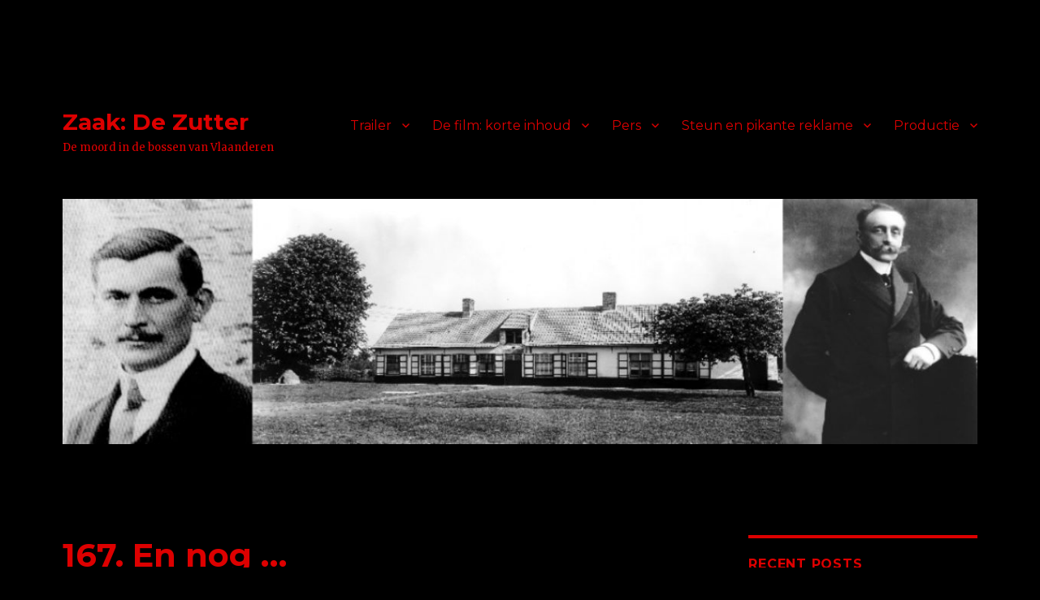

--- FILE ---
content_type: text/html; charset=UTF-8
request_url: https://zaakdezutter.be/?p=1701
body_size: 7799
content:
<!DOCTYPE html>
<html lang="en-GB" class="no-js">
<head>
	<meta charset="UTF-8">
	<meta name="viewport" content="width=device-width, initial-scale=1">
	<link rel="profile" href="http://gmpg.org/xfn/11">
		<script>(function(html){html.className = html.className.replace(/\bno-js\b/,'js')})(document.documentElement);</script>
<title>167. En nog &#8230; &#8211; Zaak: De Zutter</title>
<meta name='robots' content='noindex,follow' />
<link rel='dns-prefetch' href='//fonts.googleapis.com' />
<link rel='dns-prefetch' href='//s.w.org' />
<link rel="alternate" type="application/rss+xml" title="Zaak: De Zutter &raquo; Feed" href="https://zaakdezutter.be/?feed=rss2" />
<link rel="alternate" type="application/rss+xml" title="Zaak: De Zutter &raquo; Comments Feed" href="https://zaakdezutter.be/?feed=comments-rss2" />
		<script type="text/javascript">
			window._wpemojiSettings = {"baseUrl":"https:\/\/s.w.org\/images\/core\/emoji\/2\/72x72\/","ext":".png","svgUrl":"https:\/\/s.w.org\/images\/core\/emoji\/2\/svg\/","svgExt":".svg","source":{"concatemoji":"https:\/\/zaakdezutter.be\/wp-includes\/js\/wp-emoji-release.min.js?ver=4.6.30"}};
			!function(e,o,t){var a,n,r;function i(e){var t=o.createElement("script");t.src=e,t.type="text/javascript",o.getElementsByTagName("head")[0].appendChild(t)}for(r=Array("simple","flag","unicode8","diversity","unicode9"),t.supports={everything:!0,everythingExceptFlag:!0},n=0;n<r.length;n++)t.supports[r[n]]=function(e){var t,a,n=o.createElement("canvas"),r=n.getContext&&n.getContext("2d"),i=String.fromCharCode;if(!r||!r.fillText)return!1;switch(r.textBaseline="top",r.font="600 32px Arial",e){case"flag":return(r.fillText(i(55356,56806,55356,56826),0,0),n.toDataURL().length<3e3)?!1:(r.clearRect(0,0,n.width,n.height),r.fillText(i(55356,57331,65039,8205,55356,57096),0,0),a=n.toDataURL(),r.clearRect(0,0,n.width,n.height),r.fillText(i(55356,57331,55356,57096),0,0),a!==n.toDataURL());case"diversity":return r.fillText(i(55356,57221),0,0),a=(t=r.getImageData(16,16,1,1).data)[0]+","+t[1]+","+t[2]+","+t[3],r.fillText(i(55356,57221,55356,57343),0,0),a!=(t=r.getImageData(16,16,1,1).data)[0]+","+t[1]+","+t[2]+","+t[3];case"simple":return r.fillText(i(55357,56835),0,0),0!==r.getImageData(16,16,1,1).data[0];case"unicode8":return r.fillText(i(55356,57135),0,0),0!==r.getImageData(16,16,1,1).data[0];case"unicode9":return r.fillText(i(55358,56631),0,0),0!==r.getImageData(16,16,1,1).data[0]}return!1}(r[n]),t.supports.everything=t.supports.everything&&t.supports[r[n]],"flag"!==r[n]&&(t.supports.everythingExceptFlag=t.supports.everythingExceptFlag&&t.supports[r[n]]);t.supports.everythingExceptFlag=t.supports.everythingExceptFlag&&!t.supports.flag,t.DOMReady=!1,t.readyCallback=function(){t.DOMReady=!0},t.supports.everything||(a=function(){t.readyCallback()},o.addEventListener?(o.addEventListener("DOMContentLoaded",a,!1),e.addEventListener("load",a,!1)):(e.attachEvent("onload",a),o.attachEvent("onreadystatechange",function(){"complete"===o.readyState&&t.readyCallback()})),(a=t.source||{}).concatemoji?i(a.concatemoji):a.wpemoji&&a.twemoji&&(i(a.twemoji),i(a.wpemoji)))}(window,document,window._wpemojiSettings);
		</script>
		<style type="text/css">
img.wp-smiley,
img.emoji {
	display: inline !important;
	border: none !important;
	box-shadow: none !important;
	height: 1em !important;
	width: 1em !important;
	margin: 0 .07em !important;
	vertical-align: -0.1em !important;
	background: none !important;
	padding: 0 !important;
}
</style>
<link rel='stylesheet' id='twentysixteen-fonts-css'  href='https://fonts.googleapis.com/css?family=Merriweather%3A400%2C700%2C900%2C400italic%2C700italic%2C900italic%7CMontserrat%3A400%2C700%7CInconsolata%3A400&#038;subset=latin%2Clatin-ext' type='text/css' media='all' />
<link rel='stylesheet' id='genericons-css'  href='https://zaakdezutter.be/wp-content/themes/twentysixteen/genericons/genericons.css?ver=3.4.1' type='text/css' media='all' />
<link rel='stylesheet' id='twentysixteen-style-css'  href='https://zaakdezutter.be/wp-content/themes/twentysixteen/style.css?ver=4.6.30' type='text/css' media='all' />
<style id='twentysixteen-style-inline-css' type='text/css'>

		/* Custom Page Background Color */
		.site {
			background-color: #000000;
		}

		mark,
		ins,
		button,
		button[disabled]:hover,
		button[disabled]:focus,
		input[type="button"],
		input[type="button"][disabled]:hover,
		input[type="button"][disabled]:focus,
		input[type="reset"],
		input[type="reset"][disabled]:hover,
		input[type="reset"][disabled]:focus,
		input[type="submit"],
		input[type="submit"][disabled]:hover,
		input[type="submit"][disabled]:focus,
		.menu-toggle.toggled-on,
		.menu-toggle.toggled-on:hover,
		.menu-toggle.toggled-on:focus,
		.pagination .prev,
		.pagination .next,
		.pagination .prev:hover,
		.pagination .prev:focus,
		.pagination .next:hover,
		.pagination .next:focus,
		.pagination .nav-links:before,
		.pagination .nav-links:after,
		.widget_calendar tbody a,
		.widget_calendar tbody a:hover,
		.widget_calendar tbody a:focus,
		.page-links a,
		.page-links a:hover,
		.page-links a:focus {
			color: #000000;
		}

		@media screen and (min-width: 56.875em) {
			.main-navigation ul ul li {
				background-color: #000000;
			}

			.main-navigation ul ul:after {
				border-top-color: #000000;
				border-bottom-color: #000000;
			}
		}
	

		/* Custom Link Color */
		.menu-toggle:hover,
		.menu-toggle:focus,
		a,
		.main-navigation a:hover,
		.main-navigation a:focus,
		.dropdown-toggle:hover,
		.dropdown-toggle:focus,
		.social-navigation a:hover:before,
		.social-navigation a:focus:before,
		.post-navigation a:hover .post-title,
		.post-navigation a:focus .post-title,
		.tagcloud a:hover,
		.tagcloud a:focus,
		.site-branding .site-title a:hover,
		.site-branding .site-title a:focus,
		.entry-title a:hover,
		.entry-title a:focus,
		.entry-footer a:hover,
		.entry-footer a:focus,
		.comment-metadata a:hover,
		.comment-metadata a:focus,
		.pingback .comment-edit-link:hover,
		.pingback .comment-edit-link:focus,
		.comment-reply-link,
		.comment-reply-link:hover,
		.comment-reply-link:focus,
		.required,
		.site-info a:hover,
		.site-info a:focus {
			color: #ffe123;
		}

		mark,
		ins,
		button:hover,
		button:focus,
		input[type="button"]:hover,
		input[type="button"]:focus,
		input[type="reset"]:hover,
		input[type="reset"]:focus,
		input[type="submit"]:hover,
		input[type="submit"]:focus,
		.pagination .prev:hover,
		.pagination .prev:focus,
		.pagination .next:hover,
		.pagination .next:focus,
		.widget_calendar tbody a,
		.page-links a:hover,
		.page-links a:focus {
			background-color: #ffe123;
		}

		input[type="date"]:focus,
		input[type="time"]:focus,
		input[type="datetime-local"]:focus,
		input[type="week"]:focus,
		input[type="month"]:focus,
		input[type="text"]:focus,
		input[type="email"]:focus,
		input[type="url"]:focus,
		input[type="password"]:focus,
		input[type="search"]:focus,
		input[type="tel"]:focus,
		input[type="number"]:focus,
		textarea:focus,
		.tagcloud a:hover,
		.tagcloud a:focus,
		.menu-toggle:hover,
		.menu-toggle:focus {
			border-color: #ffe123;
		}

		@media screen and (min-width: 56.875em) {
			.main-navigation li:hover > a,
			.main-navigation li.focus > a {
				color: #ffe123;
			}
		}
	

		/* Custom Main Text Color */
		body,
		blockquote cite,
		blockquote small,
		.main-navigation a,
		.menu-toggle,
		.dropdown-toggle,
		.social-navigation a,
		.post-navigation a,
		.pagination a:hover,
		.pagination a:focus,
		.widget-title a,
		.site-branding .site-title a,
		.entry-title a,
		.page-links > .page-links-title,
		.comment-author,
		.comment-reply-title small a:hover,
		.comment-reply-title small a:focus {
			color: #dd0000
		}

		blockquote,
		.menu-toggle.toggled-on,
		.menu-toggle.toggled-on:hover,
		.menu-toggle.toggled-on:focus,
		.post-navigation,
		.post-navigation div + div,
		.pagination,
		.widget,
		.page-header,
		.page-links a,
		.comments-title,
		.comment-reply-title {
			border-color: #dd0000;
		}

		button,
		button[disabled]:hover,
		button[disabled]:focus,
		input[type="button"],
		input[type="button"][disabled]:hover,
		input[type="button"][disabled]:focus,
		input[type="reset"],
		input[type="reset"][disabled]:hover,
		input[type="reset"][disabled]:focus,
		input[type="submit"],
		input[type="submit"][disabled]:hover,
		input[type="submit"][disabled]:focus,
		.menu-toggle.toggled-on,
		.menu-toggle.toggled-on:hover,
		.menu-toggle.toggled-on:focus,
		.pagination:before,
		.pagination:after,
		.pagination .prev,
		.pagination .next,
		.page-links a {
			background-color: #dd0000;
		}

		/* Border Color */
		fieldset,
		pre,
		abbr,
		acronym,
		table,
		th,
		td,
		input[type="date"],
		input[type="time"],
		input[type="datetime-local"],
		input[type="week"],
		input[type="month"],
		input[type="text"],
		input[type="email"],
		input[type="url"],
		input[type="password"],
		input[type="search"],
		input[type="tel"],
		input[type="number"],
		textarea,
		.main-navigation li,
		.main-navigation .primary-menu,
		.menu-toggle,
		.dropdown-toggle:after,
		.social-navigation a,
		.image-navigation,
		.comment-navigation,
		.tagcloud a,
		.entry-content,
		.entry-summary,
		.page-links a,
		.page-links > span,
		.comment-list article,
		.comment-list .pingback,
		.comment-list .trackback,
		.comment-reply-link,
		.no-comments,
		.widecolumn .mu_register .mu_alert {
			border-color: #dd0000; /* Fallback for IE7 and IE8 */
			border-color: rgba( 221, 0, 0, 0.2);
		}

		hr,
		code {
			background-color: #dd0000; /* Fallback for IE7 and IE8 */
			background-color: rgba( 221, 0, 0, 0.2);
		}

		@media screen and (min-width: 56.875em) {
			.main-navigation ul ul,
			.main-navigation ul ul li {
				border-color: rgba( 221, 0, 0, 0.2);
			}

			.main-navigation ul ul:before {
				border-top-color: rgba( 221, 0, 0, 0.2);
				border-bottom-color: rgba( 221, 0, 0, 0.2);
			}
		}
	

		/* Custom Secondary Text Color */

		/**
		 * IE8 and earlier will drop any block with CSS3 selectors.
		 * Do not combine these styles with the next block.
		 */
		body:not(.search-results) .entry-summary {
			color: #dd0000;
		}

		blockquote,
		.post-password-form label,
		a:hover,
		a:focus,
		a:active,
		.post-navigation .meta-nav,
		.image-navigation,
		.comment-navigation,
		.widget_recent_entries .post-date,
		.widget_rss .rss-date,
		.widget_rss cite,
		.site-description,
		.author-bio,
		.entry-footer,
		.entry-footer a,
		.sticky-post,
		.taxonomy-description,
		.entry-caption,
		.comment-metadata,
		.pingback .edit-link,
		.comment-metadata a,
		.pingback .comment-edit-link,
		.comment-form label,
		.comment-notes,
		.comment-awaiting-moderation,
		.logged-in-as,
		.form-allowed-tags,
		.site-info,
		.site-info a,
		.wp-caption .wp-caption-text,
		.gallery-caption,
		.widecolumn label,
		.widecolumn .mu_register label {
			color: #dd0000;
		}

		.widget_calendar tbody a:hover,
		.widget_calendar tbody a:focus {
			background-color: #dd0000;
		}
	
</style>
<!--[if lt IE 10]>
<link rel='stylesheet' id='twentysixteen-ie-css'  href='https://zaakdezutter.be/wp-content/themes/twentysixteen/css/ie.css?ver=20160816' type='text/css' media='all' />
<![endif]-->
<!--[if lt IE 9]>
<link rel='stylesheet' id='twentysixteen-ie8-css'  href='https://zaakdezutter.be/wp-content/themes/twentysixteen/css/ie8.css?ver=20160816' type='text/css' media='all' />
<![endif]-->
<!--[if lt IE 8]>
<link rel='stylesheet' id='twentysixteen-ie7-css'  href='https://zaakdezutter.be/wp-content/themes/twentysixteen/css/ie7.css?ver=20160816' type='text/css' media='all' />
<![endif]-->
<!--[if lt IE 9]>
<script type='text/javascript' src='https://zaakdezutter.be/wp-content/themes/twentysixteen/js/html5.js?ver=3.7.3'></script>
<![endif]-->
<script type='text/javascript' src='https://zaakdezutter.be/wp-includes/js/jquery/jquery.js?ver=1.12.4'></script>
<script type='text/javascript' src='https://zaakdezutter.be/wp-includes/js/jquery/jquery-migrate.min.js?ver=1.4.1'></script>
<link rel='https://api.w.org/' href='https://zaakdezutter.be/?rest_route=/' />
<link rel="EditURI" type="application/rsd+xml" title="RSD" href="https://zaakdezutter.be/xmlrpc.php?rsd" />
<link rel="wlwmanifest" type="application/wlwmanifest+xml" href="https://zaakdezutter.be/wp-includes/wlwmanifest.xml" /> 
<link rel='prev' title='166. Nog meer &#8230;' href='https://zaakdezutter.be/?p=1699' />
<link rel='next' title='168. &#8230;en nog een paar reacties!' href='https://zaakdezutter.be/?p=1706' />
<meta name="generator" content="WordPress 4.6.30" />
<link rel="canonical" href="https://zaakdezutter.be/?p=1701" />
<link rel='shortlink' href='https://zaakdezutter.be/?p=1701' />
<link rel="alternate" type="application/json+oembed" href="https://zaakdezutter.be/?rest_route=%2Foembed%2F1.0%2Fembed&#038;url=https%3A%2F%2Fzaakdezutter.be%2F%3Fp%3D1701" />
<link rel="alternate" type="text/xml+oembed" href="https://zaakdezutter.be/?rest_route=%2Foembed%2F1.0%2Fembed&#038;url=https%3A%2F%2Fzaakdezutter.be%2F%3Fp%3D1701&#038;format=xml" />
		<style type="text/css">.recentcomments a{display:inline !important;padding:0 !important;margin:0 !important;}</style>
		<style type="text/css" id="custom-background-css">
body.custom-background { background-color: #000000; }
</style>
</head>

<body class="single single-post postid-1701 single-format-standard custom-background">
<div id="page" class="site">
	<div class="site-inner">
		<a class="skip-link screen-reader-text" href="#content">Skip to content</a>

		<header id="masthead" class="site-header" role="banner">
			<div class="site-header-main">
				<div class="site-branding">
					
											<p class="site-title"><a href="https://zaakdezutter.be/" rel="home">Zaak: De Zutter</a></p>
											<p class="site-description">De moord in de bossen van Vlaanderen</p>
									</div><!-- .site-branding -->

									<button id="menu-toggle" class="menu-toggle">Menu</button>

					<div id="site-header-menu" class="site-header-menu">
													<nav id="site-navigation" class="main-navigation" role="navigation" aria-label="Primary Menu">
								<div class="menu-beheer-container"><ul id="menu-beheer" class="primary-menu"><li id="menu-item-1830" class="menu-item menu-item-type-post_type menu-item-object-page menu-item-has-children menu-item-1830"><a href="https://zaakdezutter.be/?page_id=1829">Trailer</a>
<ul class="sub-menu">
	<li id="menu-item-1833" class="menu-item menu-item-type-custom menu-item-object-custom menu-item-1833"><a href="http://vimeo.com/157739314">Trailer &#8211; Nederlands</a></li>
	<li id="menu-item-1834" class="menu-item menu-item-type-custom menu-item-object-custom menu-item-1834"><a href="http://vimeo.com/167408403">Trailer &#8211; Français</a></li>
	<li id="menu-item-1835" class="menu-item menu-item-type-custom menu-item-object-custom menu-item-1835"><a href="http://vimeo.com/167409809">Trailer &#8211; English</a></li>
</ul>
</li>
<li id="menu-item-1812" class="menu-item menu-item-type-post_type menu-item-object-page menu-item-has-children menu-item-1812"><a href="https://zaakdezutter.be/?page_id=356">De film: korte inhoud</a>
<ul class="sub-menu">
	<li id="menu-item-1813" class="menu-item menu-item-type-post_type menu-item-object-page menu-item-1813"><a href="https://zaakdezutter.be/?page_id=363">De film: voorstelling van het project!</a></li>
</ul>
</li>
<li id="menu-item-1826" class="menu-item menu-item-type-post_type menu-item-object-page menu-item-has-children menu-item-1826"><a href="https://zaakdezutter.be/?page_id=1817">Pers</a>
<ul class="sub-menu">
	<li id="menu-item-1822" class="menu-item menu-item-type-custom menu-item-object-custom menu-item-1822"><a href="http://zaakdezutter.be/Pers.html">Pers</a></li>
	<li id="menu-item-1827" class="menu-item menu-item-type-custom menu-item-object-custom menu-item-1827"><a href="http://zaakdezutter.be/zaakdezutterPers.zip">Persmap</a></li>
</ul>
</li>
<li id="menu-item-1836" class="menu-item menu-item-type-custom menu-item-object-custom menu-item-has-children menu-item-1836"><a href="http://zaakdezutter.be/?page_id=841">Steun en pikante reklame</a>
<ul class="sub-menu">
	<li id="menu-item-1811" class="menu-item menu-item-type-post_type menu-item-object-page menu-item-1811"><a href="https://zaakdezutter.be/?page_id=792">Steunfonds: 6.393,25 euro</a></li>
	<li id="menu-item-1810" class="menu-item menu-item-type-post_type menu-item-object-page menu-item-1810"><a href="https://zaakdezutter.be/?page_id=841">Steunfondsslogans !</a></li>
	<li id="menu-item-1837" class="menu-item menu-item-type-custom menu-item-object-custom menu-item-1837"><a href="http://zaakdezutter.be/Naaktkalender.html">Naaktkalender</a></li>
</ul>
</li>
<li id="menu-item-1838" class="menu-item menu-item-type-custom menu-item-object-custom menu-item-has-children menu-item-1838"><a href="http://www.productiezaakdezutter.be">Productie</a>
<ul class="sub-menu">
	<li id="menu-item-1840" class="menu-item menu-item-type-custom menu-item-object-custom menu-item-1840"><a href="http://kwestigennacht.ryserhove.be/Sponsors.html">Onze Sponsors!</a></li>
	<li id="menu-item-1839" class="menu-item menu-item-type-custom menu-item-object-custom menu-item-1839"><a href="http://www.productiezaakdezutter.be/Generiek.pdf">Cast &#038; Crew</a></li>
</ul>
</li>
</ul></div>							</nav><!-- .main-navigation -->
						
													<nav id="social-navigation" class="social-navigation" role="navigation" aria-label="Social Links Menu">
								<div class="menu-links-container"><ul id="menu-links" class="social-links-menu"><li id="menu-item-1841" class="menu-item menu-item-type-custom menu-item-object-custom menu-item-1841"><a href="http://zaakdezutter.be/Naaktkaleder.html"><span class="screen-reader-text">Naaktkalender</span></a></li>
</ul></div>							</nav><!-- .social-navigation -->
											</div><!-- .site-header-menu -->
							</div><!-- .site-header-main -->

											<div class="header-image">
					<a href="https://zaakdezutter.be/" rel="home">
						<img src="https://zaakdezutter.be/wp-content/uploads/2011/08/cropped-cropped-hectorblog2.jpg" srcset="https://zaakdezutter.be/wp-content/uploads/2011/08/cropped-cropped-hectorblog2-300x81.jpg 300w, https://zaakdezutter.be/wp-content/uploads/2011/08/cropped-cropped-hectorblog2-768x206.jpg 768w, https://zaakdezutter.be/wp-content/uploads/2011/08/cropped-cropped-hectorblog2-1024x275.jpg 1024w, https://zaakdezutter.be/wp-content/uploads/2011/08/cropped-cropped-hectorblog2.jpg 1200w" sizes="(max-width: 709px) 85vw, (max-width: 909px) 81vw, (max-width: 1362px) 88vw, 1200px" width="1200" height="322" alt="Zaak: De Zutter">
					</a>
				</div><!-- .header-image -->
					</header><!-- .site-header -->

		<div id="content" class="site-content">

<div id="primary" class="content-area">
	<main id="main" class="site-main" role="main">
		
<article id="post-1701" class="post-1701 post type-post status-publish format-standard hentry category-filmproject category-zaak-de-zutter">
	<header class="entry-header">
		<h1 class="entry-title">167. En nog &#8230;</h1>	</header><!-- .entry-header -->

	
	
	<div class="entry-content">
		<p><span style="color: #ff0000;">23) <span class="Apple-style-span" style="font-weight: normal; font-style: italic;">Wat hebben we genoten! van de eerste tot de laatse seconde (en daar hoort zelfs de aftiteling bij! ) Reeds van in het begin viel mij de mooie muziek op, je werd daardoor als het ware meteen opgeslorpt in het verhaal&#8230;. prachtige beelden, mooie locaties en wat heel leuk was waren de stille periodes maar   zo&#8217;n intense blikken van de acteurs &#8230;&#8230;. en nu ga ik je raad opvolgen en beginnen met het boek te lezen,maar &#8216;k ga eerst nog eens de film gaan bekijken&#8230;&#8230;een welgemeend dankjewel aan jullie en iedereen die heeft meegewerkt om dit op een wit doek te toveren&#8230;.. </span></span></p>
<p><span class="Apple-style-span" style="font-weight: normal; font-style: italic; color: #ff0000;">Franky</span></p>
<div><span style="color: #ff0000;">22) Vandaag genoten, van de eerste tot de laatste minuut, van uw film ‘Zaak : De Zutter’ in Decascoop Gent.</span></div>
<div><span style="color: #ff0000;">Wat een prachtige realisatie van jullie en het ganse team medewerkers.</span></div>
<div><span style="color: #ff0000;">Ook van de muziek, waarvan we slechts op de eindgeneriek kwamen te weten dat dit aan Jan Vermersch te danken was, hebben we uitermate genoten.</span></div>
<div><span style="color: #ff0000;">Wij wensen jullie nog veel succes met jullie bewonderenswaardig initiatief.</span></div>
<div><span style="color: #ff0000;">Met vriendelijke groeten,</span></div>
<div><span style="color: #ff0000;">Paul en Greta</span></div>
	</div><!-- .entry-content -->

	<footer class="entry-footer">
		<span class="byline"><span class="author vcard"><img alt='' src='https://secure.gravatar.com/avatar/79d416dead2fd81d7c1fdd52a258dceb?s=49&#038;d=mm&#038;r=g' srcset='https://secure.gravatar.com/avatar/79d416dead2fd81d7c1fdd52a258dceb?s=98&amp;d=mm&amp;r=g 2x' class='avatar avatar-49 photo' height='49' width='49' /><span class="screen-reader-text">Author </span> <a class="url fn n" href="https://zaakdezutter.be/?author=1">Admin</a></span></span><span class="posted-on"><span class="screen-reader-text">Posted on </span><a href="https://zaakdezutter.be/?p=1701" rel="bookmark"><time class="entry-date published updated" datetime="2016-04-26T09:33:56+00:00">26/04/2016</time></a></span><span class="cat-links"><span class="screen-reader-text">Categories </span><a href="https://zaakdezutter.be/?cat=3" rel="category">Filmproject</a>, <a href="https://zaakdezutter.be/?cat=8" rel="category">Zaak De Zutter</a></span>			</footer><!-- .entry-footer -->
</article><!-- #post-## -->

	<nav class="navigation post-navigation" role="navigation">
		<h2 class="screen-reader-text">Post navigation</h2>
		<div class="nav-links"><div class="nav-previous"><a href="https://zaakdezutter.be/?p=1699" rel="prev"><span class="meta-nav" aria-hidden="true">Previous</span> <span class="screen-reader-text">Previous post:</span> <span class="post-title">166. Nog meer &#8230;</span></a></div><div class="nav-next"><a href="https://zaakdezutter.be/?p=1706" rel="next"><span class="meta-nav" aria-hidden="true">Next</span> <span class="screen-reader-text">Next post:</span> <span class="post-title">168. &#8230;en nog een paar reacties!</span></a></div></div>
	</nav>
	</main><!-- .site-main -->

	
</div><!-- .content-area -->


	<aside id="secondary" class="sidebar widget-area" role="complementary">
				<section id="recent-posts-2" class="widget widget_recent_entries">		<h2 class="widget-title">Recent Posts</h2>		<ul>
					<li>
				<a href="https://zaakdezutter.be/?p=1874">185. &#8220;Zaak: De Zutter&#8221; wordt opnieuw vertoond..</a>
						</li>
					<li>
				<a href="https://zaakdezutter.be/?p=1861">184. &#8220;Zaak: De Zutter&#8221; wordt opnieuw vertoond op 14/11/2021 &#8211; 17u00</a>
						</li>
					<li>
				<a href="https://zaakdezutter.be/?p=1853">183. Zaak: De Zutter is 12e best bezochte film van 2016!</a>
						</li>
					<li>
				<a href="https://zaakdezutter.be/?p=1843">182. Zaak: De Zutter opnieuw in Kinepolis Brugge !</a>
						</li>
					<li>
				<a href="https://zaakdezutter.be/?p=1800">181. DVD bestellen</a>
						</li>
				</ul>
		</section>		<section id="recent-comments-2" class="widget widget_recent_comments"><h2 class="widget-title">Recent Comments</h2><ul id="recentcomments"><li class="recentcomments"><span class="comment-author-link">alexandra banica</span> on <a href="https://zaakdezutter.be/?p=1791#comment-215">180. Onze DVD komt eraan!</a></li><li class="recentcomments"><span class="comment-author-link">Dedecker marc</span> on <a href="https://zaakdezutter.be/?p=1791#comment-214">180. Onze DVD komt eraan!</a></li><li class="recentcomments"><span class="comment-author-link">Dedecker marc</span> on <a href="https://zaakdezutter.be/?p=1791#comment-213">180. Onze DVD komt eraan!</a></li><li class="recentcomments"><span class="comment-author-link">Rotsaert</span> on <a href="https://zaakdezutter.be/?p=1791#comment-212">180. Onze DVD komt eraan!</a></li><li class="recentcomments"><span class="comment-author-link"><a href='http://demoordenvanbeernem.be' rel='external nofollow' class='url'>Katrien Ryserhove</a></span> on <a href="https://zaakdezutter.be/?p=1781#comment-211">178. Lof!</a></li></ul></section><section id="nav_menu-2" class="widget widget_nav_menu"><div class="menu-links-container"><ul id="menu-links-1" class="menu"><li class="menu-item menu-item-type-custom menu-item-object-custom menu-item-1841"><a href="http://zaakdezutter.be/Naaktkaleder.html">Naaktkalender</a></li>
</ul></div></section><section id="search-2" class="widget widget_search">
<form role="search" method="get" class="search-form" action="https://zaakdezutter.be/">
	<label>
		<span class="screen-reader-text">Search for:</span>
		<input type="search" class="search-field" placeholder="Search &hellip;" value="" name="s" />
	</label>
	<button type="submit" class="search-submit"><span class="screen-reader-text">Search</span></button>
</form>
</section><section id="archives-2" class="widget widget_archive"><h2 class="widget-title">Archives</h2>		<ul>
			<li><a href='https://zaakdezutter.be/?m=202506'>June 2025</a></li>
	<li><a href='https://zaakdezutter.be/?m=202109'>September 2021</a></li>
	<li><a href='https://zaakdezutter.be/?m=201906'>June 2019</a></li>
	<li><a href='https://zaakdezutter.be/?m=201809'>September 2018</a></li>
	<li><a href='https://zaakdezutter.be/?m=201612'>December 2016</a></li>
	<li><a href='https://zaakdezutter.be/?m=201609'>September 2016</a></li>
	<li><a href='https://zaakdezutter.be/?m=201607'>July 2016</a></li>
	<li><a href='https://zaakdezutter.be/?m=201606'>June 2016</a></li>
	<li><a href='https://zaakdezutter.be/?m=201605'>May 2016</a></li>
	<li><a href='https://zaakdezutter.be/?m=201604'>April 2016</a></li>
	<li><a href='https://zaakdezutter.be/?m=201602'>February 2016</a></li>
	<li><a href='https://zaakdezutter.be/?m=201601'>January 2016</a></li>
	<li><a href='https://zaakdezutter.be/?m=201512'>December 2015</a></li>
	<li><a href='https://zaakdezutter.be/?m=201511'>November 2015</a></li>
	<li><a href='https://zaakdezutter.be/?m=201510'>October 2015</a></li>
	<li><a href='https://zaakdezutter.be/?m=201509'>September 2015</a></li>
	<li><a href='https://zaakdezutter.be/?m=201508'>August 2015</a></li>
	<li><a href='https://zaakdezutter.be/?m=201507'>July 2015</a></li>
	<li><a href='https://zaakdezutter.be/?m=201506'>June 2015</a></li>
	<li><a href='https://zaakdezutter.be/?m=201505'>May 2015</a></li>
	<li><a href='https://zaakdezutter.be/?m=201503'>March 2015</a></li>
	<li><a href='https://zaakdezutter.be/?m=201501'>January 2015</a></li>
	<li><a href='https://zaakdezutter.be/?m=201412'>December 2014</a></li>
	<li><a href='https://zaakdezutter.be/?m=201411'>November 2014</a></li>
	<li><a href='https://zaakdezutter.be/?m=201410'>October 2014</a></li>
	<li><a href='https://zaakdezutter.be/?m=201409'>September 2014</a></li>
	<li><a href='https://zaakdezutter.be/?m=201408'>August 2014</a></li>
	<li><a href='https://zaakdezutter.be/?m=201407'>July 2014</a></li>
	<li><a href='https://zaakdezutter.be/?m=201406'>June 2014</a></li>
	<li><a href='https://zaakdezutter.be/?m=201405'>May 2014</a></li>
	<li><a href='https://zaakdezutter.be/?m=201404'>April 2014</a></li>
	<li><a href='https://zaakdezutter.be/?m=201403'>March 2014</a></li>
	<li><a href='https://zaakdezutter.be/?m=201402'>February 2014</a></li>
	<li><a href='https://zaakdezutter.be/?m=201401'>January 2014</a></li>
	<li><a href='https://zaakdezutter.be/?m=201312'>December 2013</a></li>
	<li><a href='https://zaakdezutter.be/?m=201311'>November 2013</a></li>
	<li><a href='https://zaakdezutter.be/?m=201310'>October 2013</a></li>
	<li><a href='https://zaakdezutter.be/?m=201309'>September 2013</a></li>
	<li><a href='https://zaakdezutter.be/?m=201308'>August 2013</a></li>
	<li><a href='https://zaakdezutter.be/?m=201307'>July 2013</a></li>
	<li><a href='https://zaakdezutter.be/?m=201305'>May 2013</a></li>
	<li><a href='https://zaakdezutter.be/?m=201304'>April 2013</a></li>
	<li><a href='https://zaakdezutter.be/?m=201303'>March 2013</a></li>
	<li><a href='https://zaakdezutter.be/?m=201302'>February 2013</a></li>
	<li><a href='https://zaakdezutter.be/?m=201301'>January 2013</a></li>
	<li><a href='https://zaakdezutter.be/?m=201212'>December 2012</a></li>
	<li><a href='https://zaakdezutter.be/?m=201211'>November 2012</a></li>
	<li><a href='https://zaakdezutter.be/?m=201210'>October 2012</a></li>
	<li><a href='https://zaakdezutter.be/?m=201209'>September 2012</a></li>
	<li><a href='https://zaakdezutter.be/?m=201206'>June 2012</a></li>
	<li><a href='https://zaakdezutter.be/?m=201205'>May 2012</a></li>
	<li><a href='https://zaakdezutter.be/?m=201203'>March 2012</a></li>
	<li><a href='https://zaakdezutter.be/?m=201202'>February 2012</a></li>
	<li><a href='https://zaakdezutter.be/?m=201201'>January 2012</a></li>
	<li><a href='https://zaakdezutter.be/?m=201112'>December 2011</a></li>
	<li><a href='https://zaakdezutter.be/?m=201111'>November 2011</a></li>
	<li><a href='https://zaakdezutter.be/?m=201110'>October 2011</a></li>
	<li><a href='https://zaakdezutter.be/?m=201109'>September 2011</a></li>
	<li><a href='https://zaakdezutter.be/?m=201108'>August 2011</a></li>
		</ul>
		</section><section id="categories-2" class="widget widget_categories"><h2 class="widget-title">Categories</h2>		<ul>
	<li class="cat-item cat-item-2"><a href="https://zaakdezutter.be/?cat=2" title="Alle artikels, nieuws, enz... over de ontwikkeling van dit docudrama">Docudrama</a>
</li>
	<li class="cat-item cat-item-3"><a href="https://zaakdezutter.be/?cat=3" title="Artikel over de vooruitgang van het filmproject">Filmproject</a>
</li>
	<li class="cat-item cat-item-4"><a href="https://zaakdezutter.be/?cat=4" >Hector</a>
</li>
	<li class="cat-item cat-item-5"><a href="https://zaakdezutter.be/?cat=5" title="Over Katrien">Katrien</a>
</li>
	<li class="cat-item cat-item-6"><a href="https://zaakdezutter.be/?cat=6" title="Nieuws over vzw Kwestigen Nacht - de promotiemachine van het filmproject &quot;Zaak: De Zutter&quot;">Kwestigen Nacht</a>
</li>
	<li class="cat-item cat-item-7"><a href="https://zaakdezutter.be/?cat=7" >Steunfonds</a>
</li>
	<li class="cat-item cat-item-8"><a href="https://zaakdezutter.be/?cat=8" >Zaak De Zutter</a>
</li>
		</ul>
</section><section id="meta-2" class="widget widget_meta"><h2 class="widget-title">Meta</h2>			<ul>
						<li><a href="https://zaakdezutter.be/wp-login.php">Log in</a></li>
			<li><a href="https://zaakdezutter.be/?feed=rss2">Entries <abbr title="Really Simple Syndication">RSS</abbr></a></li>
			<li><a href="https://zaakdezutter.be/?feed=comments-rss2">Comments <abbr title="Really Simple Syndication">RSS</abbr></a></li>
			<li><a href="https://wordpress.org/" title="Powered by WordPress, state-of-the-art semantic personal publishing platform.">WordPress.org</a></li>			</ul>
			</section>	</aside><!-- .sidebar .widget-area -->

		</div><!-- .site-content -->

		<footer id="colophon" class="site-footer" role="contentinfo">
							<nav class="main-navigation" role="navigation" aria-label="Footer Primary Menu">
					<div class="menu-beheer-container"><ul id="menu-beheer-1" class="primary-menu"><li class="menu-item menu-item-type-post_type menu-item-object-page menu-item-has-children menu-item-1830"><a href="https://zaakdezutter.be/?page_id=1829">Trailer</a>
<ul class="sub-menu">
	<li class="menu-item menu-item-type-custom menu-item-object-custom menu-item-1833"><a href="http://vimeo.com/157739314">Trailer &#8211; Nederlands</a></li>
	<li class="menu-item menu-item-type-custom menu-item-object-custom menu-item-1834"><a href="http://vimeo.com/167408403">Trailer &#8211; Français</a></li>
	<li class="menu-item menu-item-type-custom menu-item-object-custom menu-item-1835"><a href="http://vimeo.com/167409809">Trailer &#8211; English</a></li>
</ul>
</li>
<li class="menu-item menu-item-type-post_type menu-item-object-page menu-item-has-children menu-item-1812"><a href="https://zaakdezutter.be/?page_id=356">De film: korte inhoud</a>
<ul class="sub-menu">
	<li class="menu-item menu-item-type-post_type menu-item-object-page menu-item-1813"><a href="https://zaakdezutter.be/?page_id=363">De film: voorstelling van het project!</a></li>
</ul>
</li>
<li class="menu-item menu-item-type-post_type menu-item-object-page menu-item-has-children menu-item-1826"><a href="https://zaakdezutter.be/?page_id=1817">Pers</a>
<ul class="sub-menu">
	<li class="menu-item menu-item-type-custom menu-item-object-custom menu-item-1822"><a href="http://zaakdezutter.be/Pers.html">Pers</a></li>
	<li class="menu-item menu-item-type-custom menu-item-object-custom menu-item-1827"><a href="http://zaakdezutter.be/zaakdezutterPers.zip">Persmap</a></li>
</ul>
</li>
<li class="menu-item menu-item-type-custom menu-item-object-custom menu-item-has-children menu-item-1836"><a href="http://zaakdezutter.be/?page_id=841">Steun en pikante reklame</a>
<ul class="sub-menu">
	<li class="menu-item menu-item-type-post_type menu-item-object-page menu-item-1811"><a href="https://zaakdezutter.be/?page_id=792">Steunfonds: 6.393,25 euro</a></li>
	<li class="menu-item menu-item-type-post_type menu-item-object-page menu-item-1810"><a href="https://zaakdezutter.be/?page_id=841">Steunfondsslogans !</a></li>
	<li class="menu-item menu-item-type-custom menu-item-object-custom menu-item-1837"><a href="http://zaakdezutter.be/Naaktkalender.html">Naaktkalender</a></li>
</ul>
</li>
<li class="menu-item menu-item-type-custom menu-item-object-custom menu-item-has-children menu-item-1838"><a href="http://www.productiezaakdezutter.be">Productie</a>
<ul class="sub-menu">
	<li class="menu-item menu-item-type-custom menu-item-object-custom menu-item-1840"><a href="http://kwestigennacht.ryserhove.be/Sponsors.html">Onze Sponsors!</a></li>
	<li class="menu-item menu-item-type-custom menu-item-object-custom menu-item-1839"><a href="http://www.productiezaakdezutter.be/Generiek.pdf">Cast &#038; Crew</a></li>
</ul>
</li>
</ul></div>				</nav><!-- .main-navigation -->
			
							<nav class="social-navigation" role="navigation" aria-label="Footer Social Links Menu">
					<div class="menu-links-container"><ul id="menu-links-2" class="social-links-menu"><li class="menu-item menu-item-type-custom menu-item-object-custom menu-item-1841"><a href="http://zaakdezutter.be/Naaktkaleder.html"><span class="screen-reader-text">Naaktkalender</span></a></li>
</ul></div>				</nav><!-- .social-navigation -->
			
			<div class="site-info">
								<span class="site-title"><a href="https://zaakdezutter.be/" rel="home">Zaak: De Zutter</a></span>
				<a href="https://wordpress.org/">Proudly powered by WordPress</a>
			</div><!-- .site-info -->
		</footer><!-- .site-footer -->
	</div><!-- .site-inner -->
</div><!-- .site -->

<script type='text/javascript' src='https://zaakdezutter.be/wp-content/themes/twentysixteen/js/skip-link-focus-fix.js?ver=20160816'></script>
<script type='text/javascript'>
/* <![CDATA[ */
var screenReaderText = {"expand":"expand child menu","collapse":"collapse child menu"};
/* ]]> */
</script>
<script type='text/javascript' src='https://zaakdezutter.be/wp-content/themes/twentysixteen/js/functions.js?ver=20160816'></script>
<script type='text/javascript' src='https://zaakdezutter.be/wp-includes/js/wp-embed.min.js?ver=4.6.30'></script>
</body>
</html>
